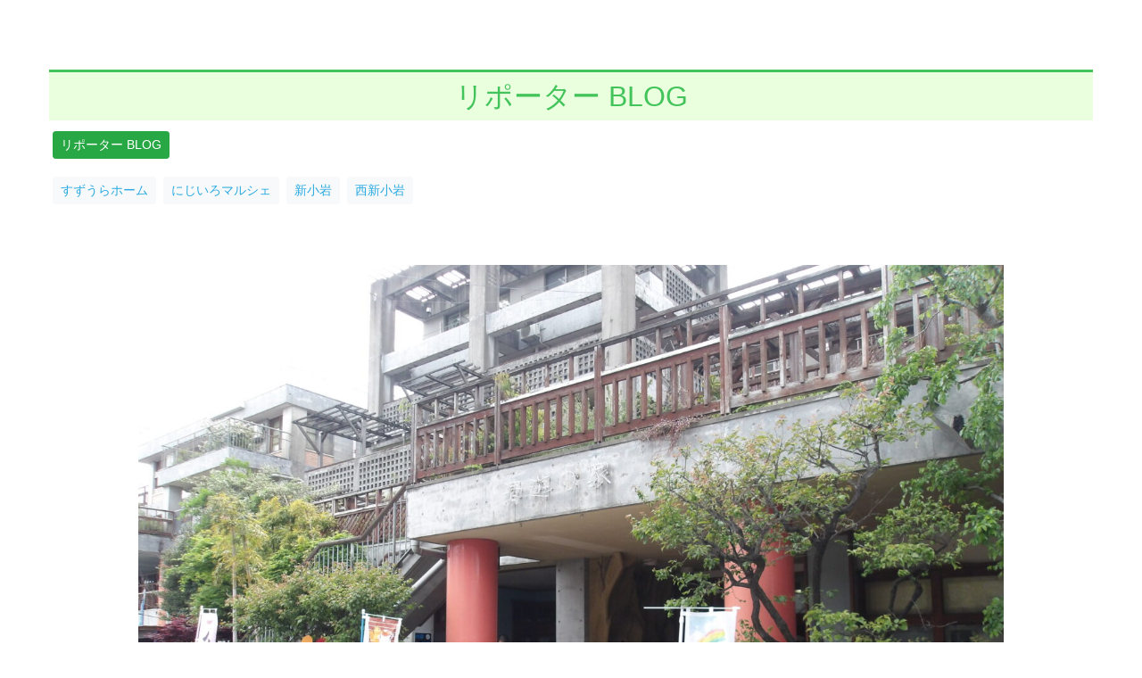

--- FILE ---
content_type: text/html; charset=UTF-8
request_url: https://kfm789.co.jp/reporterblog/kr20240501/
body_size: 16208
content:
<!DOCTYPE html>
<html lang="ja">
<head>
	<meta charset="UTF-8">
	<meta name="viewport" content="width=device-width, initial-scale=1, shrink-to-fit=no">
	<link rel="profile" href="http://gmpg.org/xfn/11">
	<title>にじいろマルシェ &#8211; かつしかFM 78.9MHz</title>
<meta name='robots' content='max-image-preview:large' />
<link rel='dns-prefetch' href='//static.addtoany.com' />
<link rel='dns-prefetch' href='//use.fontawesome.com' />
<link rel="alternate" type="application/rss+xml" title="かつしかFM 78.9MHz &raquo; フィード" href="https://kfm789.co.jp/feed/" />
<link rel="alternate" type="application/rss+xml" title="かつしかFM 78.9MHz &raquo; コメントフィード" href="https://kfm789.co.jp/comments/feed/" />
		<!-- This site uses the Google Analytics by ExactMetrics plugin v7.14.1 - Using Analytics tracking - https://www.exactmetrics.com/ -->
							<script src="//www.googletagmanager.com/gtag/js?id=UA-138643762-1"  data-cfasync="false" data-wpfc-render="false" async></script>
			<script data-cfasync="false" data-wpfc-render="false">
				var em_version = '7.14.1';
				var em_track_user = true;
				var em_no_track_reason = '';
				
								var disableStrs = [
															'ga-disable-UA-138643762-1',
									];

				/* Function to detect opted out users */
				function __gtagTrackerIsOptedOut() {
					for (var index = 0; index < disableStrs.length; index++) {
						if (document.cookie.indexOf(disableStrs[index] + '=true') > -1) {
							return true;
						}
					}

					return false;
				}

				/* Disable tracking if the opt-out cookie exists. */
				if (__gtagTrackerIsOptedOut()) {
					for (var index = 0; index < disableStrs.length; index++) {
						window[disableStrs[index]] = true;
					}
				}

				/* Opt-out function */
				function __gtagTrackerOptout() {
					for (var index = 0; index < disableStrs.length; index++) {
						document.cookie = disableStrs[index] + '=true; expires=Thu, 31 Dec 2099 23:59:59 UTC; path=/';
						window[disableStrs[index]] = true;
					}
				}

				if ('undefined' === typeof gaOptout) {
					function gaOptout() {
						__gtagTrackerOptout();
					}
				}
								window.dataLayer = window.dataLayer || [];

				window.ExactMetricsDualTracker = {
					helpers: {},
					trackers: {},
				};
				if (em_track_user) {
					function __gtagDataLayer() {
						dataLayer.push(arguments);
					}

					function __gtagTracker(type, name, parameters) {
						if (!parameters) {
							parameters = {};
						}

						if (parameters.send_to) {
							__gtagDataLayer.apply(null, arguments);
							return;
						}

						if (type === 'event') {
							
														parameters.send_to = exactmetrics_frontend.ua;
							__gtagDataLayer(type, name, parameters);
													} else {
							__gtagDataLayer.apply(null, arguments);
						}
					}

					__gtagTracker('js', new Date());
					__gtagTracker('set', {
						'developer_id.dNDMyYj': true,
											});
															__gtagTracker('config', 'UA-138643762-1', {"forceSSL":"true"} );
										window.gtag = __gtagTracker;										(function () {
						/* https://developers.google.com/analytics/devguides/collection/analyticsjs/ */
						/* ga and __gaTracker compatibility shim. */
						var noopfn = function () {
							return null;
						};
						var newtracker = function () {
							return new Tracker();
						};
						var Tracker = function () {
							return null;
						};
						var p = Tracker.prototype;
						p.get = noopfn;
						p.set = noopfn;
						p.send = function () {
							var args = Array.prototype.slice.call(arguments);
							args.unshift('send');
							__gaTracker.apply(null, args);
						};
						var __gaTracker = function () {
							var len = arguments.length;
							if (len === 0) {
								return;
							}
							var f = arguments[len - 1];
							if (typeof f !== 'object' || f === null || typeof f.hitCallback !== 'function') {
								if ('send' === arguments[0]) {
									var hitConverted, hitObject = false, action;
									if ('event' === arguments[1]) {
										if ('undefined' !== typeof arguments[3]) {
											hitObject = {
												'eventAction': arguments[3],
												'eventCategory': arguments[2],
												'eventLabel': arguments[4],
												'value': arguments[5] ? arguments[5] : 1,
											}
										}
									}
									if ('pageview' === arguments[1]) {
										if ('undefined' !== typeof arguments[2]) {
											hitObject = {
												'eventAction': 'page_view',
												'page_path': arguments[2],
											}
										}
									}
									if (typeof arguments[2] === 'object') {
										hitObject = arguments[2];
									}
									if (typeof arguments[5] === 'object') {
										Object.assign(hitObject, arguments[5]);
									}
									if ('undefined' !== typeof arguments[1].hitType) {
										hitObject = arguments[1];
										if ('pageview' === hitObject.hitType) {
											hitObject.eventAction = 'page_view';
										}
									}
									if (hitObject) {
										action = 'timing' === arguments[1].hitType ? 'timing_complete' : hitObject.eventAction;
										hitConverted = mapArgs(hitObject);
										__gtagTracker('event', action, hitConverted);
									}
								}
								return;
							}

							function mapArgs(args) {
								var arg, hit = {};
								var gaMap = {
									'eventCategory': 'event_category',
									'eventAction': 'event_action',
									'eventLabel': 'event_label',
									'eventValue': 'event_value',
									'nonInteraction': 'non_interaction',
									'timingCategory': 'event_category',
									'timingVar': 'name',
									'timingValue': 'value',
									'timingLabel': 'event_label',
									'page': 'page_path',
									'location': 'page_location',
									'title': 'page_title',
								};
								for (arg in args) {
																		if (!(!args.hasOwnProperty(arg) || !gaMap.hasOwnProperty(arg))) {
										hit[gaMap[arg]] = args[arg];
									} else {
										hit[arg] = args[arg];
									}
								}
								return hit;
							}

							try {
								f.hitCallback();
							} catch (ex) {
							}
						};
						__gaTracker.create = newtracker;
						__gaTracker.getByName = newtracker;
						__gaTracker.getAll = function () {
							return [];
						};
						__gaTracker.remove = noopfn;
						__gaTracker.loaded = true;
						window['__gaTracker'] = __gaTracker;
					})();
									} else {
										console.log("");
					(function () {
						function __gtagTracker() {
							return null;
						}

						window['__gtagTracker'] = __gtagTracker;
						window['gtag'] = __gtagTracker;
					})();
									}
			</script>
				<!-- / Google Analytics by ExactMetrics -->
		<script>
window._wpemojiSettings = {"baseUrl":"https:\/\/s.w.org\/images\/core\/emoji\/14.0.0\/72x72\/","ext":".png","svgUrl":"https:\/\/s.w.org\/images\/core\/emoji\/14.0.0\/svg\/","svgExt":".svg","source":{"concatemoji":"https:\/\/kfm789.co.jp\/cms\/wp-includes\/js\/wp-emoji-release.min.js?ver=6.2.8"}};
/*! This file is auto-generated */
!function(e,a,t){var n,r,o,i=a.createElement("canvas"),p=i.getContext&&i.getContext("2d");function s(e,t){p.clearRect(0,0,i.width,i.height),p.fillText(e,0,0);e=i.toDataURL();return p.clearRect(0,0,i.width,i.height),p.fillText(t,0,0),e===i.toDataURL()}function c(e){var t=a.createElement("script");t.src=e,t.defer=t.type="text/javascript",a.getElementsByTagName("head")[0].appendChild(t)}for(o=Array("flag","emoji"),t.supports={everything:!0,everythingExceptFlag:!0},r=0;r<o.length;r++)t.supports[o[r]]=function(e){if(p&&p.fillText)switch(p.textBaseline="top",p.font="600 32px Arial",e){case"flag":return s("\ud83c\udff3\ufe0f\u200d\u26a7\ufe0f","\ud83c\udff3\ufe0f\u200b\u26a7\ufe0f")?!1:!s("\ud83c\uddfa\ud83c\uddf3","\ud83c\uddfa\u200b\ud83c\uddf3")&&!s("\ud83c\udff4\udb40\udc67\udb40\udc62\udb40\udc65\udb40\udc6e\udb40\udc67\udb40\udc7f","\ud83c\udff4\u200b\udb40\udc67\u200b\udb40\udc62\u200b\udb40\udc65\u200b\udb40\udc6e\u200b\udb40\udc67\u200b\udb40\udc7f");case"emoji":return!s("\ud83e\udef1\ud83c\udffb\u200d\ud83e\udef2\ud83c\udfff","\ud83e\udef1\ud83c\udffb\u200b\ud83e\udef2\ud83c\udfff")}return!1}(o[r]),t.supports.everything=t.supports.everything&&t.supports[o[r]],"flag"!==o[r]&&(t.supports.everythingExceptFlag=t.supports.everythingExceptFlag&&t.supports[o[r]]);t.supports.everythingExceptFlag=t.supports.everythingExceptFlag&&!t.supports.flag,t.DOMReady=!1,t.readyCallback=function(){t.DOMReady=!0},t.supports.everything||(n=function(){t.readyCallback()},a.addEventListener?(a.addEventListener("DOMContentLoaded",n,!1),e.addEventListener("load",n,!1)):(e.attachEvent("onload",n),a.attachEvent("onreadystatechange",function(){"complete"===a.readyState&&t.readyCallback()})),(e=t.source||{}).concatemoji?c(e.concatemoji):e.wpemoji&&e.twemoji&&(c(e.twemoji),c(e.wpemoji)))}(window,document,window._wpemojiSettings);
</script>
<style>
img.wp-smiley,
img.emoji {
	display: inline !important;
	border: none !important;
	box-shadow: none !important;
	height: 1em !important;
	width: 1em !important;
	margin: 0 0.07em !important;
	vertical-align: -0.1em !important;
	background: none !important;
	padding: 0 !important;
}
</style>
	<link rel='stylesheet' id='wp-block-library-css' href='https://kfm789.co.jp/cms/wp-includes/css/dist/block-library/style.min.css?ver=6.2.8' media='all' />
<style id='wp-block-library-inline-css'>
.has-text-align-justify{text-align:justify;}
</style>
<link rel='stylesheet' id='mediaelement-css' href='https://kfm789.co.jp/cms/wp-includes/js/mediaelement/mediaelementplayer-legacy.min.css?ver=4.2.17' media='all' />
<link rel='stylesheet' id='wp-mediaelement-css' href='https://kfm789.co.jp/cms/wp-includes/js/mediaelement/wp-mediaelement.min.css?ver=6.2.8' media='all' />
<link rel='stylesheet' id='font-awesome-svg-styles-css' href='https://kfm789.co.jp/cms/wp-content/uploads/font-awesome/v6.7.2/css/svg-with-js.css' media='all' />
<link rel='stylesheet' id='classic-theme-styles-css' href='https://kfm789.co.jp/cms/wp-includes/css/classic-themes.min.css?ver=6.2.8' media='all' />
<style id='global-styles-inline-css'>
body{--wp--preset--color--black: #000000;--wp--preset--color--cyan-bluish-gray: #abb8c3;--wp--preset--color--white: #fff;--wp--preset--color--pale-pink: #f78da7;--wp--preset--color--vivid-red: #cf2e2e;--wp--preset--color--luminous-vivid-orange: #ff6900;--wp--preset--color--luminous-vivid-amber: #fcb900;--wp--preset--color--light-green-cyan: #7bdcb5;--wp--preset--color--vivid-green-cyan: #00d084;--wp--preset--color--pale-cyan-blue: #8ed1fc;--wp--preset--color--vivid-cyan-blue: #0693e3;--wp--preset--color--vivid-purple: #9b51e0;--wp--preset--color--blue: #0d6efd;--wp--preset--color--indigo: #6610f2;--wp--preset--color--purple: #5533ff;--wp--preset--color--pink: #d63384;--wp--preset--color--red: #dc3545;--wp--preset--color--orange: #fd7e14;--wp--preset--color--yellow: #ffc107;--wp--preset--color--green: #198754;--wp--preset--color--teal: #20c997;--wp--preset--color--cyan: #0dcaf0;--wp--preset--color--gray: #6c757d;--wp--preset--color--gray-dark: #343a40;--wp--preset--gradient--vivid-cyan-blue-to-vivid-purple: linear-gradient(135deg,rgba(6,147,227,1) 0%,rgb(155,81,224) 100%);--wp--preset--gradient--light-green-cyan-to-vivid-green-cyan: linear-gradient(135deg,rgb(122,220,180) 0%,rgb(0,208,130) 100%);--wp--preset--gradient--luminous-vivid-amber-to-luminous-vivid-orange: linear-gradient(135deg,rgba(252,185,0,1) 0%,rgba(255,105,0,1) 100%);--wp--preset--gradient--luminous-vivid-orange-to-vivid-red: linear-gradient(135deg,rgba(255,105,0,1) 0%,rgb(207,46,46) 100%);--wp--preset--gradient--very-light-gray-to-cyan-bluish-gray: linear-gradient(135deg,rgb(238,238,238) 0%,rgb(169,184,195) 100%);--wp--preset--gradient--cool-to-warm-spectrum: linear-gradient(135deg,rgb(74,234,220) 0%,rgb(151,120,209) 20%,rgb(207,42,186) 40%,rgb(238,44,130) 60%,rgb(251,105,98) 80%,rgb(254,248,76) 100%);--wp--preset--gradient--blush-light-purple: linear-gradient(135deg,rgb(255,206,236) 0%,rgb(152,150,240) 100%);--wp--preset--gradient--blush-bordeaux: linear-gradient(135deg,rgb(254,205,165) 0%,rgb(254,45,45) 50%,rgb(107,0,62) 100%);--wp--preset--gradient--luminous-dusk: linear-gradient(135deg,rgb(255,203,112) 0%,rgb(199,81,192) 50%,rgb(65,88,208) 100%);--wp--preset--gradient--pale-ocean: linear-gradient(135deg,rgb(255,245,203) 0%,rgb(182,227,212) 50%,rgb(51,167,181) 100%);--wp--preset--gradient--electric-grass: linear-gradient(135deg,rgb(202,248,128) 0%,rgb(113,206,126) 100%);--wp--preset--gradient--midnight: linear-gradient(135deg,rgb(2,3,129) 0%,rgb(40,116,252) 100%);--wp--preset--duotone--dark-grayscale: url('#wp-duotone-dark-grayscale');--wp--preset--duotone--grayscale: url('#wp-duotone-grayscale');--wp--preset--duotone--purple-yellow: url('#wp-duotone-purple-yellow');--wp--preset--duotone--blue-red: url('#wp-duotone-blue-red');--wp--preset--duotone--midnight: url('#wp-duotone-midnight');--wp--preset--duotone--magenta-yellow: url('#wp-duotone-magenta-yellow');--wp--preset--duotone--purple-green: url('#wp-duotone-purple-green');--wp--preset--duotone--blue-orange: url('#wp-duotone-blue-orange');--wp--preset--font-size--small: 13px;--wp--preset--font-size--medium: 20px;--wp--preset--font-size--large: 36px;--wp--preset--font-size--x-large: 42px;--wp--preset--spacing--20: 0.44rem;--wp--preset--spacing--30: 0.67rem;--wp--preset--spacing--40: 1rem;--wp--preset--spacing--50: 1.5rem;--wp--preset--spacing--60: 2.25rem;--wp--preset--spacing--70: 3.38rem;--wp--preset--spacing--80: 5.06rem;--wp--preset--shadow--natural: 6px 6px 9px rgba(0, 0, 0, 0.2);--wp--preset--shadow--deep: 12px 12px 50px rgba(0, 0, 0, 0.4);--wp--preset--shadow--sharp: 6px 6px 0px rgba(0, 0, 0, 0.2);--wp--preset--shadow--outlined: 6px 6px 0px -3px rgba(255, 255, 255, 1), 6px 6px rgba(0, 0, 0, 1);--wp--preset--shadow--crisp: 6px 6px 0px rgba(0, 0, 0, 1);}:where(.is-layout-flex){gap: 0.5em;}body .is-layout-flow > .alignleft{float: left;margin-inline-start: 0;margin-inline-end: 2em;}body .is-layout-flow > .alignright{float: right;margin-inline-start: 2em;margin-inline-end: 0;}body .is-layout-flow > .aligncenter{margin-left: auto !important;margin-right: auto !important;}body .is-layout-constrained > .alignleft{float: left;margin-inline-start: 0;margin-inline-end: 2em;}body .is-layout-constrained > .alignright{float: right;margin-inline-start: 2em;margin-inline-end: 0;}body .is-layout-constrained > .aligncenter{margin-left: auto !important;margin-right: auto !important;}body .is-layout-constrained > :where(:not(.alignleft):not(.alignright):not(.alignfull)){max-width: var(--wp--style--global--content-size);margin-left: auto !important;margin-right: auto !important;}body .is-layout-constrained > .alignwide{max-width: var(--wp--style--global--wide-size);}body .is-layout-flex{display: flex;}body .is-layout-flex{flex-wrap: wrap;align-items: center;}body .is-layout-flex > *{margin: 0;}:where(.wp-block-columns.is-layout-flex){gap: 2em;}.has-black-color{color: var(--wp--preset--color--black) !important;}.has-cyan-bluish-gray-color{color: var(--wp--preset--color--cyan-bluish-gray) !important;}.has-white-color{color: var(--wp--preset--color--white) !important;}.has-pale-pink-color{color: var(--wp--preset--color--pale-pink) !important;}.has-vivid-red-color{color: var(--wp--preset--color--vivid-red) !important;}.has-luminous-vivid-orange-color{color: var(--wp--preset--color--luminous-vivid-orange) !important;}.has-luminous-vivid-amber-color{color: var(--wp--preset--color--luminous-vivid-amber) !important;}.has-light-green-cyan-color{color: var(--wp--preset--color--light-green-cyan) !important;}.has-vivid-green-cyan-color{color: var(--wp--preset--color--vivid-green-cyan) !important;}.has-pale-cyan-blue-color{color: var(--wp--preset--color--pale-cyan-blue) !important;}.has-vivid-cyan-blue-color{color: var(--wp--preset--color--vivid-cyan-blue) !important;}.has-vivid-purple-color{color: var(--wp--preset--color--vivid-purple) !important;}.has-black-background-color{background-color: var(--wp--preset--color--black) !important;}.has-cyan-bluish-gray-background-color{background-color: var(--wp--preset--color--cyan-bluish-gray) !important;}.has-white-background-color{background-color: var(--wp--preset--color--white) !important;}.has-pale-pink-background-color{background-color: var(--wp--preset--color--pale-pink) !important;}.has-vivid-red-background-color{background-color: var(--wp--preset--color--vivid-red) !important;}.has-luminous-vivid-orange-background-color{background-color: var(--wp--preset--color--luminous-vivid-orange) !important;}.has-luminous-vivid-amber-background-color{background-color: var(--wp--preset--color--luminous-vivid-amber) !important;}.has-light-green-cyan-background-color{background-color: var(--wp--preset--color--light-green-cyan) !important;}.has-vivid-green-cyan-background-color{background-color: var(--wp--preset--color--vivid-green-cyan) !important;}.has-pale-cyan-blue-background-color{background-color: var(--wp--preset--color--pale-cyan-blue) !important;}.has-vivid-cyan-blue-background-color{background-color: var(--wp--preset--color--vivid-cyan-blue) !important;}.has-vivid-purple-background-color{background-color: var(--wp--preset--color--vivid-purple) !important;}.has-black-border-color{border-color: var(--wp--preset--color--black) !important;}.has-cyan-bluish-gray-border-color{border-color: var(--wp--preset--color--cyan-bluish-gray) !important;}.has-white-border-color{border-color: var(--wp--preset--color--white) !important;}.has-pale-pink-border-color{border-color: var(--wp--preset--color--pale-pink) !important;}.has-vivid-red-border-color{border-color: var(--wp--preset--color--vivid-red) !important;}.has-luminous-vivid-orange-border-color{border-color: var(--wp--preset--color--luminous-vivid-orange) !important;}.has-luminous-vivid-amber-border-color{border-color: var(--wp--preset--color--luminous-vivid-amber) !important;}.has-light-green-cyan-border-color{border-color: var(--wp--preset--color--light-green-cyan) !important;}.has-vivid-green-cyan-border-color{border-color: var(--wp--preset--color--vivid-green-cyan) !important;}.has-pale-cyan-blue-border-color{border-color: var(--wp--preset--color--pale-cyan-blue) !important;}.has-vivid-cyan-blue-border-color{border-color: var(--wp--preset--color--vivid-cyan-blue) !important;}.has-vivid-purple-border-color{border-color: var(--wp--preset--color--vivid-purple) !important;}.has-vivid-cyan-blue-to-vivid-purple-gradient-background{background: var(--wp--preset--gradient--vivid-cyan-blue-to-vivid-purple) !important;}.has-light-green-cyan-to-vivid-green-cyan-gradient-background{background: var(--wp--preset--gradient--light-green-cyan-to-vivid-green-cyan) !important;}.has-luminous-vivid-amber-to-luminous-vivid-orange-gradient-background{background: var(--wp--preset--gradient--luminous-vivid-amber-to-luminous-vivid-orange) !important;}.has-luminous-vivid-orange-to-vivid-red-gradient-background{background: var(--wp--preset--gradient--luminous-vivid-orange-to-vivid-red) !important;}.has-very-light-gray-to-cyan-bluish-gray-gradient-background{background: var(--wp--preset--gradient--very-light-gray-to-cyan-bluish-gray) !important;}.has-cool-to-warm-spectrum-gradient-background{background: var(--wp--preset--gradient--cool-to-warm-spectrum) !important;}.has-blush-light-purple-gradient-background{background: var(--wp--preset--gradient--blush-light-purple) !important;}.has-blush-bordeaux-gradient-background{background: var(--wp--preset--gradient--blush-bordeaux) !important;}.has-luminous-dusk-gradient-background{background: var(--wp--preset--gradient--luminous-dusk) !important;}.has-pale-ocean-gradient-background{background: var(--wp--preset--gradient--pale-ocean) !important;}.has-electric-grass-gradient-background{background: var(--wp--preset--gradient--electric-grass) !important;}.has-midnight-gradient-background{background: var(--wp--preset--gradient--midnight) !important;}.has-small-font-size{font-size: var(--wp--preset--font-size--small) !important;}.has-medium-font-size{font-size: var(--wp--preset--font-size--medium) !important;}.has-large-font-size{font-size: var(--wp--preset--font-size--large) !important;}.has-x-large-font-size{font-size: var(--wp--preset--font-size--x-large) !important;}
.wp-block-navigation a:where(:not(.wp-element-button)){color: inherit;}
:where(.wp-block-columns.is-layout-flex){gap: 2em;}
.wp-block-pullquote{font-size: 1.5em;line-height: 1.6;}
</style>
<link rel='stylesheet' id='contact-form-7-css' href='https://kfm789.co.jp/cms/wp-content/plugins/contact-form-7/includes/css/styles.css?ver=5.7.5.1' media='all' />
<link rel='stylesheet' id='contact-form-7-confirm-css' href='https://kfm789.co.jp/cms/wp-content/plugins/contact-form-7-add-confirm/includes/css/styles.css?ver=5.1-20210324' media='all' />
<link rel='stylesheet' id='child-understrap-styles-css' href='https://kfm789.co.jp/cms/wp-content/themes/understrap-child/css/child-theme.min.css?ver=0.5.3' media='all' />
<link rel='stylesheet' id='font-awesome-official-css' href='https://use.fontawesome.com/releases/v6.7.2/css/all.css' media='all' integrity="sha384-nRgPTkuX86pH8yjPJUAFuASXQSSl2/bBUiNV47vSYpKFxHJhbcrGnmlYpYJMeD7a" crossorigin="anonymous" />
<link rel='stylesheet' id='tablepress-default-css' href='https://kfm789.co.jp/cms/wp-content/plugins/tablepress/css/build/default.css?ver=2.1' media='all' />
<link rel='stylesheet' id='addtoany-css' href='https://kfm789.co.jp/cms/wp-content/plugins/add-to-any/addtoany.min.css?ver=1.16' media='all' />
<link rel='stylesheet' id='font-awesome-official-v4shim-css' href='https://use.fontawesome.com/releases/v6.7.2/css/v4-shims.css' media='all' integrity="sha384-npPMK6zwqNmU3qyCCxEcWJkLBNYxEFM1nGgSoAWuCCXqVVz0cvwKEMfyTNkOxM2N" crossorigin="anonymous" />
<link rel='stylesheet' id='jetpack_css-css' href='https://kfm789.co.jp/cms/wp-content/plugins/jetpack/css/jetpack.css?ver=12.0.2' media='all' />
<!--n2css--><script src='https://kfm789.co.jp/cms/wp-content/plugins/google-analytics-dashboard-for-wp/assets/js/frontend-gtag.js?ver=7.14.1' id='exactmetrics-frontend-script-js'></script>
<script data-cfasync="false" data-wpfc-render="false" id='exactmetrics-frontend-script-js-extra'>var exactmetrics_frontend = {"js_events_tracking":"true","download_extensions":"zip,mp3,mpeg,pdf,docx,pptx,xlsx,rar","inbound_paths":"[{\"path\":\"\\\/go\\\/\",\"label\":\"affiliate\"},{\"path\":\"\\\/recommend\\\/\",\"label\":\"affiliate\"}]","home_url":"https:\/\/kfm789.co.jp","hash_tracking":"false","ua":"UA-138643762-1","v4_id":""};</script>
<script id='addtoany-core-js-before'>
window.a2a_config=window.a2a_config||{};a2a_config.callbacks=[];a2a_config.overlays=[];a2a_config.templates={};a2a_localize = {
	Share: "共有",
	Save: "ブックマーク",
	Subscribe: "購読",
	Email: "メール",
	Bookmark: "ブックマーク",
	ShowAll: "すべて表示する",
	ShowLess: "小さく表示する",
	FindServices: "サービスを探す",
	FindAnyServiceToAddTo: "追加するサービスを今すぐ探す",
	PoweredBy: "Powered by",
	ShareViaEmail: "メールでシェアする",
	SubscribeViaEmail: "メールで購読する",
	BookmarkInYourBrowser: "ブラウザにブックマーク",
	BookmarkInstructions: "このページをブックマークするには、 Ctrl+D または \u2318+D を押下。",
	AddToYourFavorites: "お気に入りに追加",
	SendFromWebOrProgram: "任意のメールアドレスまたはメールプログラムから送信",
	EmailProgram: "メールプログラム",
	More: "詳細&#8230;",
	ThanksForSharing: "共有ありがとうございます !",
	ThanksForFollowing: "フォローありがとうございます !"
};
</script>
<script defer src='https://static.addtoany.com/menu/page.js' id='addtoany-core-js'></script>
<script src='https://kfm789.co.jp/cms/wp-includes/js/jquery/jquery.min.js?ver=3.6.4' id='jquery-core-js'></script>
<script src='https://kfm789.co.jp/cms/wp-includes/js/jquery/jquery-migrate.min.js?ver=3.4.0' id='jquery-migrate-js'></script>
<script defer src='https://kfm789.co.jp/cms/wp-content/plugins/add-to-any/addtoany.min.js?ver=1.1' id='addtoany-jquery-js'></script>
<link rel="https://api.w.org/" href="https://kfm789.co.jp/wp-json/" /><link rel="alternate" type="application/json" href="https://kfm789.co.jp/wp-json/wp/v2/reporterblog/26841" /><link rel="EditURI" type="application/rsd+xml" title="RSD" href="https://kfm789.co.jp/cms/xmlrpc.php?rsd" />
<link rel="wlwmanifest" type="application/wlwmanifest+xml" href="https://kfm789.co.jp/cms/wp-includes/wlwmanifest.xml" />
<meta name="generator" content="WordPress 6.2.8" />
<link rel="canonical" href="https://kfm789.co.jp/reporterblog/kr20240501/" />
<link rel='shortlink' href='https://kfm789.co.jp/?p=26841' />
<link rel="alternate" type="application/json+oembed" href="https://kfm789.co.jp/wp-json/oembed/1.0/embed?url=https%3A%2F%2Fkfm789.co.jp%2Freporterblog%2Fkr20240501%2F" />
<link rel="alternate" type="text/xml+oembed" href="https://kfm789.co.jp/wp-json/oembed/1.0/embed?url=https%3A%2F%2Fkfm789.co.jp%2Freporterblog%2Fkr20240501%2F&#038;format=xml" />
	<style>img#wpstats{display:none}</style>
		<meta name="mobile-web-app-capable" content="yes">
<meta name="apple-mobile-web-app-capable" content="yes">
<meta name="apple-mobile-web-app-title" content="かつしかFM 78.9MHz - かつしかFMは東京都葛飾区から周波数78.9MHzで放送中のコミュニティFMラジオ局です。">
<style>.recentcomments a{display:inline !important;padding:0 !important;margin:0 !important;}</style>
<!-- Jetpack Open Graph Tags -->
<meta property="og:type" content="article" />
<meta property="og:title" content="にじいろマルシェ" />
<meta property="og:url" content="https://kfm789.co.jp/reporterblog/kr20240501/" />
<meta property="og:description" content="【葛飾リポート】　 葛飾リポートでは、区内の様々な活動を取り上げています。 今回は、4月27日（土）に西新小岩&hellip;" />
<meta property="article:published_time" content="2024-04-29T11:57:54+00:00" />
<meta property="article:modified_time" content="2024-05-01T02:52:14+00:00" />
<meta property="og:site_name" content="かつしかFM 78.9MHz" />
<meta property="og:image" content="https://kfm789.co.jp/cms/wp-content/uploads/2024/04/100_0996-scaled.jpg" />
<meta property="og:image:width" content="2560" />
<meta property="og:image:height" content="1920" />
<meta property="og:image:alt" content="" />
<meta property="og:locale" content="ja_JP" />
<meta name="twitter:text:title" content="にじいろマルシェ" />
<meta name="twitter:image" content="https://kfm789.co.jp/cms/wp-content/uploads/2024/04/100_0996-scaled.jpg?w=640" />
<meta name="twitter:card" content="summary_large_image" />

<!-- End Jetpack Open Graph Tags -->
<link rel="icon" href="https://kfm789.co.jp/cms/wp-content/uploads/2019/02/face.png" sizes="32x32" />
<link rel="icon" href="https://kfm789.co.jp/cms/wp-content/uploads/2019/02/face.png" sizes="192x192" />
<link rel="apple-touch-icon" href="https://kfm789.co.jp/cms/wp-content/uploads/2019/02/face.png" />
<meta name="msapplication-TileImage" content="https://kfm789.co.jp/cms/wp-content/uploads/2019/02/face.png" />
<style>
#menu-item-2390 > a > img ,
#menu-item-31 > a > img ,
#menu-item-1704 > a > img ,
#menu-item-34 > a > img ,
#menu-item-35 > a > img ,
#menu-item-737 > a > img  {
	margin-left: 40px;
}
#menu-item-2390 > a > img:hover ,
#menu-item-31 > a > img:hover ,
#menu-item-1704 > a > img:hover ,
#menu-item-34 > a > img:hover ,
#menu-item-35 > a > img:hover ,
#menu-item-737 > a > img:hover {
	border-bottom: 1px solid #fff;
}
@media screen and (max-width:1200px) {
	#menu-item-2390 > a > img ,
	#menu-item-31 > a > img ,
	#menu-item-1704 > a > img ,
	#menu-item-34 > a > img ,
	#menu-item-35 > a > img ,
	#menu-item-737 > a > img  {
		margin-left: 20px;
		max-width: 70%;
		height: auto;
	}
	#menu-item-2390 > a ,
	#menu-item-31 > a ,
	#menu-item-1704 > a ,
	#menu-item-34 > a ,
	#menu-item-35 > a ,
	#menu-item-737 > a {
		padding: 0.2rem 1rem;
	}
	#main-menu {
    	line-height: 1.2;
		font-size: 0.9rem;}
}

h2.H2topPageTitle {
  text-align: center;
  color: #43c45b;
  padding: 0.5rem;
  background: #e9ffde;
  border-top: solid 3px #43c45b;}
h3.H3topPageTitle {
  text-align: left;
  color: #333;
  padding: 0.1rem;
  border-bottom: solid 3px #333;}
h4.H4topPageTitle {
  text-align: left;
  color: #333;
  padding: 0.1rem;
  border-bottom: solid 3px #333;}
</style>
<link rel="stylesheet" href="https://use.fontawesome.com/releases/v5.8.1/css/all.css" integrity="sha384-50oBUHEmvpQ+1lW4y57PTFmhCaXp0ML5d60M1M7uH2+nqUivzIebhndOJK28anvf" crossorigin="anonymous">


<script src="https://kfm789.co.jp/cms/wp-content/themes/understrap-child/js/swiper.min.js"></script>
<link rel="stylesheet" href="https://kfm789.co.jp/cms/wp-content/themes/understrap-child/css/swiper.min.css">
<link rel="stylesheet" href="https://kfm789.co.jp/cms/wp-content/themes/understrap-child/css/swiper.local.css">
<link rel="stylesheet" href="https://kfm789.co.jp/cms/wp-content/themes/understrap-child/css/main.css">
</head>

<body class="reporterblog-template-default single single-reporterblog postid-26841 wp-custom-logo wp-embed-responsive understrap-no-sidebar">

<div class="site" id="page">

	<!-- ******************* The Navbar Area ******************* -->
	<div id="wrapper-navbar" itemscope itemtype="http://schema.org/WebSite">

		<a class="skip-link sr-only sr-only-focusable" href="#content">コンテンツへスキップ</a>

		<nav class="navbar navbar-expand-md navbar-dark" style="padding: 0;background-color: transparent;position: relative;z-index: 20;">

					<div class="container globalmenustyle">
		
					<!-- Your site title as branding in the menu -->
					<a href="https://kfm789.co.jp/" class="custom-logo-link" rel="home" itemprop="url"><img width="190" height="72" src="https://kfm789.co.jp/cms/wp-content/uploads/2019/03/cropped-p1001-1.png" class="img-fluid" alt="かつしかFM 78.9MHz" itemprop="logo" /></a><!-- end custom logo -->

				<button class="navbar-toggler float-right" type="button" data-toggle="collapse" data-target="#navbarNavDropdown" aria-controls="navbarNavDropdown" aria-expanded="false" aria-label="ナビゲーション切り替え">
					<span class="navbar-toggler-icon"></span>
				</button>

				<!-- The WordPress Menu goes here -->
				<div id="navbarNavDropdown" class="collapse navbar-collapse"><ul id="main-menu" class="navbar-nav ml-auto"><li itemscope="itemscope" itemtype="https://www.schema.org/SiteNavigationElement" id="menu-item-2390" class="menu-item menu-item-type-post_type menu-item-object-page menu-item-2390 nav-item"><a href="https://kfm789.co.jp/contact/" class="nav-link"><img alt="リクエスト＞" src="https://kfm789.co.jp/cms/wp-content/uploads/2019/05/p1010.png"></a></li>
<li itemscope="itemscope" itemtype="https://www.schema.org/SiteNavigationElement" id="menu-item-34" class="menu-item menu-item-type-post_type menu-item-object-page menu-item-34 nav-item"><a href="https://kfm789.co.jp/present/" class="nav-link"><img alt="プレゼント＞" src="https://kfm789.co.jp/cms/wp-content/uploads/2019/03/p1006.png"></a></li>
<li itemscope="itemscope" itemtype="https://www.schema.org/SiteNavigationElement" id="menu-item-1704" class="menu-item menu-item-type-custom menu-item-object-custom menu-item-has-children dropdown menu-item-1704 nav-item"><a href="#" data-toggle="dropdown" data-bs-toggle="dropdown" aria-haspopup="true" aria-expanded="false" class="dropdown-toggle nav-link" id="menu-item-dropdown-1704"><img alt="今すぐ聴く＞" src="https://kfm789.co.jp/cms/wp-content/uploads/2019/03/p1007.png"></a>
<ul class="dropdown-menu" aria-labelledby="menu-item-dropdown-1704" >
	<li itemscope="itemscope" itemtype="https://www.schema.org/SiteNavigationElement" id="menu-item-1768" class="menu-item menu-item-type-custom menu-item-object-custom menu-item-1768 nav-item"><a title="今すぐ聴く" href="https://www.jcbasimul.com/radio/749/" class="dropdown-item">今すぐ聴く</a></li>
	<li itemscope="itemscope" itemtype="https://www.schema.org/SiteNavigationElement" id="menu-item-1767" class="menu-item menu-item-type-post_type menu-item-object-page menu-item-1767 nav-item"><a title="かつしかFMの聴き方" href="https://kfm789.co.jp/kikikata/" class="dropdown-item">かつしかFMの聴き方</a></li>
</ul>
</li>
<li itemscope="itemscope" itemtype="https://www.schema.org/SiteNavigationElement" id="menu-item-737" class="menu-item menu-item-type-custom menu-item-object-custom menu-item-737 nav-item"><a href="http://kfm789.co.jp/cms/programchart/" class="nav-link"><img alt="曜日別番組表＞" src="https://kfm789.co.jp/cms/wp-content/uploads/2019/03/p1008.png"></a></li>
<li itemscope="itemscope" itemtype="https://www.schema.org/SiteNavigationElement" id="menu-item-31" class="menu-item menu-item-type-post_type menu-item-object-page menu-item-has-children dropdown menu-item-31 nav-item"><a href="#" data-toggle="dropdown" data-bs-toggle="dropdown" aria-haspopup="true" aria-expanded="false" class="dropdown-toggle nav-link" id="menu-item-dropdown-31"><img alt="会社概要＞" src="https://kfm789.co.jp/cms/wp-content/uploads/2019/03/p1009.png"></a>
<ul class="dropdown-menu" aria-labelledby="menu-item-dropdown-31" >
	<li itemscope="itemscope" itemtype="https://www.schema.org/SiteNavigationElement" id="menu-item-1261" class="menu-item menu-item-type-post_type menu-item-object-page menu-item-1261 nav-item"><a title="会社概要" href="https://kfm789.co.jp/company/company/" class="dropdown-item">会社概要</a></li>
	<li itemscope="itemscope" itemtype="https://www.schema.org/SiteNavigationElement" id="menu-item-96" class="menu-item menu-item-type-post_type menu-item-object-page menu-item-96 nav-item"><a title="インフォメーション" href="https://kfm789.co.jp/company/information/" class="dropdown-item">インフォメーション</a></li>
	<li itemscope="itemscope" itemtype="https://www.schema.org/SiteNavigationElement" id="menu-item-99" class="menu-item menu-item-type-post_type menu-item-object-page menu-item-99 nav-item"><a title="おすすめサイト" href="https://kfm789.co.jp/company/link/" class="dropdown-item">おすすめサイト</a></li>
	<li itemscope="itemscope" itemtype="https://www.schema.org/SiteNavigationElement" id="menu-item-93" class="menu-item menu-item-type-post_type menu-item-object-page menu-item-93 nav-item"><a title="広告料金" href="https://kfm789.co.jp/company/advertising/" class="dropdown-item">広告料金</a></li>
	<li itemscope="itemscope" itemtype="https://www.schema.org/SiteNavigationElement" id="menu-item-90" class="menu-item menu-item-type-post_type menu-item-object-page menu-item-90 nav-item"><a title="番組審議会" href="https://kfm789.co.jp/company/deliberation/" class="dropdown-item">番組審議会</a></li>
	<li itemscope="itemscope" itemtype="https://www.schema.org/SiteNavigationElement" id="menu-item-102" class="menu-item menu-item-type-post_type menu-item-object-page menu-item-102 nav-item"><a title="求人情報" href="https://kfm789.co.jp/company/job/" class="dropdown-item">求人情報</a></li>
	<li itemscope="itemscope" itemtype="https://www.schema.org/SiteNavigationElement" id="menu-item-87" class="menu-item menu-item-type-post_type menu-item-object-page menu-item-87 nav-item"><a title="かつしかFM　プライバシーポリシー" href="https://kfm789.co.jp/company/policy/" class="dropdown-item">かつしかFM　プライバシーポリシー</a></li>
	<li itemscope="itemscope" itemtype="https://www.schema.org/SiteNavigationElement" id="menu-item-1247" class="menu-item menu-item-type-post_type menu-item-object-page menu-item-1247 nav-item"><a title="シェイクアウト" href="https://kfm789.co.jp/shakeout/" class="dropdown-item">シェイクアウト</a></li>
	<li itemscope="itemscope" itemtype="https://www.schema.org/SiteNavigationElement" id="menu-item-1250" class="menu-item menu-item-type-post_type menu-item-object-page menu-item-1250 nav-item"><a title="緊急自動割込放送" href="https://kfm789.co.jp/emergency/" class="dropdown-item">緊急自動割込放送</a></li>
	<li itemscope="itemscope" itemtype="https://www.schema.org/SiteNavigationElement" id="menu-item-1004" class="menu-item menu-item-type-post_type menu-item-object-page menu-item-1004 nav-item"><a title="パーソナリティ[あ～さ行]" href="https://kfm789.co.jp/parsonality1/" class="dropdown-item">パーソナリティ[あ～さ行]</a></li>
	<li itemscope="itemscope" itemtype="https://www.schema.org/SiteNavigationElement" id="menu-item-2005" class="menu-item menu-item-type-post_type menu-item-object-page menu-item-2005 nav-item"><a title="パーソナリティ[た〜な行]" href="https://kfm789.co.jp/parsonality2/" class="dropdown-item">パーソナリティ[た〜な行]</a></li>
	<li itemscope="itemscope" itemtype="https://www.schema.org/SiteNavigationElement" id="menu-item-1008" class="menu-item menu-item-type-post_type menu-item-object-page menu-item-1008 nav-item"><a title="パーソナリティ[は行～]" href="https://kfm789.co.jp/parsonality3/" class="dropdown-item">パーソナリティ[は行～]</a></li>
</ul>
</li>
</ul></div>						</div><!-- .container -->
			
		</nav><!-- .site-navigation -->

	</div><!-- #wrapper-navbar end -->
<!-- フロントページであればスライドショーを表示 
transparent-->
<style>
#wrapper-navbar {
	height: 80px;
	position: fixed;
	top: 0;
	transition: .3s cubic-bezier(.4, 0, .2, 1);
	width: 100%;
	z-index: 199999;}
.head-animation {
	transform: translateY(-100%);}
.globalmenustyle{
	background-color: rgba(0, 0, 0, 0.5);
	padding-right: 0;
	padding-left: 0;}
.navbar-toggler {
	background-color: rgba(0, 0, 0, 0.5);}
@media (max-width: 576px){
	#wrapper-navbar > nav > div > a > img {
		display: none;}
	#navbarNavDropdown{
		background-color: rgba(0, 0, 0, 0.5);}
	.globalmenustyle{
		background-color: transparent;}
}
</style>

<style>@media (max-width: 576px){#page-wrapper, .siteContent, #single-wrapper {margin-top: -40px !important;}}</style>
<script>
// 曜日別番組表のリンク上書き
var date = new Date (); // Dateオブジェクト作成
var dayOfTime = date.getHours(); // 時刻取得
var anchorLink = ''+'/programguide/#'+dayOfTime; // URL用に設定
//console.log(anchorLink);
document.querySelector('#menu-item-737 > a').href = anchorLink; // HTMLを上書き
</script>




<div class="wrapper" id="single-wrapper">

	<div class="container" id="content" tabindex="-1">

		<div class="row mt-5">
			<div class="col-12">
				<h2 class="H2topPageTitle">リポーター BLOG</h2>
			</div>
		</div>

		<ul><li><a href="https://kfm789.co.jp/category/reporterblog/" class="btn btn-success text-white mt-1 mx-1 btn-sm" title="リポーター BLOGの記事一覧">リポーター BLOG</a></li></ul><ul><li class="btn btn-light text-blue mx-1 my-1 btn-sm"><a href="https://kfm789.co.jp/tag/%e3%81%99%e3%81%9a%e3%81%86%e3%82%89%e3%83%9b%e3%83%bc%e3%83%a0/" rel="tag">すずうらホーム</a></li><li class="btn btn-light text-blue mx-1 my-1 btn-sm"><a href="https://kfm789.co.jp/tag/%e3%81%ab%e3%81%98%e3%81%84%e3%82%8d%e3%83%9e%e3%83%ab%e3%82%b7%e3%82%a7/" rel="tag">にじいろマルシェ</a></li><li class="btn btn-light text-blue mx-1 my-1 btn-sm"><a href="https://kfm789.co.jp/tag/%e6%96%b0%e5%b0%8f%e5%b2%a9/" rel="tag">新小岩</a></li><li class="btn btn-light text-blue mx-1 my-1 btn-sm"><a href="https://kfm789.co.jp/tag/%e8%a5%bf%e6%96%b0%e5%b0%8f%e5%b2%a9/" rel="tag">西新小岩</a></li></ul>
<div class="row mb-5">

</div>



			<main class="site-main" id="main">

				
					
<article class="post-26841 reporterblog type-reporterblog status-publish has-post-thumbnail hentry category-reporterblog tag-3028 tag-3029 tag-63 tag-1970" id="post-26841">
	<div class="row">
		<div class="col-md-10 offset-md-1 text-center">
			<header class="entry-header">

						<!--afc アイキャッチ画像--><img width="2560" height="1920" src="https://kfm789.co.jp/cms/wp-content/uploads/2024/04/100_0996-scaled.jpg" class="attachment-full size-full wp-post-image" alt="" decoding="async" srcset="https://kfm789.co.jp/cms/wp-content/uploads/2024/04/100_0996-scaled.jpg 2560w, https://kfm789.co.jp/cms/wp-content/uploads/2024/04/100_0996-300x225.jpg 300w, https://kfm789.co.jp/cms/wp-content/uploads/2024/04/100_0996-1365x1024.jpg 1365w, https://kfm789.co.jp/cms/wp-content/uploads/2024/04/100_0996-768x576.jpg 768w, https://kfm789.co.jp/cms/wp-content/uploads/2024/04/100_0996-1536x1152.jpg 1536w, https://kfm789.co.jp/cms/wp-content/uploads/2024/04/100_0996-2048x1536.jpg 2048w" sizes="(max-width: 2560px) 100vw, 2560px" />			
				<div class="col-md-12 text-center">
					<h1 class="entry-title mt-2">にじいろマルシェ <small style="font-size:50%;">2024.04.29</small></h1>
				</div>
			</header><!-- .entry-header -->
		</div>
	</div>

		<div  class="row">
			<div class="col-md-10 offset-md-1">
			<p><strong>【葛飾リポート】　</strong></p>
<p>葛飾リポートでは、区内の様々な活動を取り上げています。<br />
今回は、4月27日（土）に西新小岩3丁目にあります、すずうらホーム＆西新小岩在宅サービスセンター（新小岩駅から徒歩約20分）<br />
で行われました「にじいろマルシェ」に波白りかがお邪魔しました。</p>
<p><img decoding="async" loading="lazy" class="size-large wp-image-26846" src="https://kfm789.co.jp/cms/wp-content/uploads/2024/04/100_0985-1365x1024.jpg" alt="" width="640" height="480" srcset="https://kfm789.co.jp/cms/wp-content/uploads/2024/04/100_0985-1365x1024.jpg 1365w, https://kfm789.co.jp/cms/wp-content/uploads/2024/04/100_0985-300x225.jpg 300w, https://kfm789.co.jp/cms/wp-content/uploads/2024/04/100_0985-768x576.jpg 768w, https://kfm789.co.jp/cms/wp-content/uploads/2024/04/100_0985-1536x1152.jpg 1536w, https://kfm789.co.jp/cms/wp-content/uploads/2024/04/100_0985-2048x1536.jpg 2048w" sizes="(max-width: 640px) 100vw, 640px" /></p>
<p>当日の葛飾区は雨が心配されていましたが、くもり空となり、最高気温も23度と大変過ごしやすい気温となりました。</p>
<p><img decoding="async" loading="lazy" class="size-large wp-image-26857" src="https://kfm789.co.jp/cms/wp-content/uploads/2024/04/100_09822-1366x1024.jpg" alt="" width="640" height="480" srcset="https://kfm789.co.jp/cms/wp-content/uploads/2024/04/100_09822-1366x1024.jpg 1366w, https://kfm789.co.jp/cms/wp-content/uploads/2024/04/100_09822-300x225.jpg 300w, https://kfm789.co.jp/cms/wp-content/uploads/2024/04/100_09822-768x576.jpg 768w, https://kfm789.co.jp/cms/wp-content/uploads/2024/04/100_09822-1536x1152.jpg 1536w, https://kfm789.co.jp/cms/wp-content/uploads/2024/04/100_09822-2048x1536.jpg 2048w" sizes="(max-width: 640px) 100vw, 640px" /></p>
<p>にじいろマルシェは毎月第4土曜日に開催されている、ハンドメイドや美味しいものが詰まったマルシェです。<br />
12：00から開催され、つぼ焼きいもやコーヒー、からあげ、焼き鳥、マッサージ、ハンドメイドなどのお店が出店し、近所の皆さんでにぎわっておりました。</p>
<p><img decoding="async" loading="lazy" class="size-large wp-image-26847" src="https://kfm789.co.jp/cms/wp-content/uploads/2024/04/100_0987-1365x1024.jpg" alt="" width="640" height="480" srcset="https://kfm789.co.jp/cms/wp-content/uploads/2024/04/100_0987-1365x1024.jpg 1365w, https://kfm789.co.jp/cms/wp-content/uploads/2024/04/100_0987-300x225.jpg 300w, https://kfm789.co.jp/cms/wp-content/uploads/2024/04/100_0987-768x576.jpg 768w, https://kfm789.co.jp/cms/wp-content/uploads/2024/04/100_0987-1536x1152.jpg 1536w, https://kfm789.co.jp/cms/wp-content/uploads/2024/04/100_0987-2048x1536.jpg 2048w" sizes="(max-width: 640px) 100vw, 640px" /></p>
<p><img decoding="async" loading="lazy" class="size-large wp-image-26848" src="https://kfm789.co.jp/cms/wp-content/uploads/2024/04/100_0988-1365x1024.jpg" alt="" width="640" height="480" srcset="https://kfm789.co.jp/cms/wp-content/uploads/2024/04/100_0988-1365x1024.jpg 1365w, https://kfm789.co.jp/cms/wp-content/uploads/2024/04/100_0988-300x225.jpg 300w, https://kfm789.co.jp/cms/wp-content/uploads/2024/04/100_0988-768x576.jpg 768w, https://kfm789.co.jp/cms/wp-content/uploads/2024/04/100_0988-1536x1152.jpg 1536w, https://kfm789.co.jp/cms/wp-content/uploads/2024/04/100_0988-2048x1536.jpg 2048w" sizes="(max-width: 640px) 100vw, 640px" /></p>
<p><img decoding="async" loading="lazy" class="size-large wp-image-26854" src="https://kfm789.co.jp/cms/wp-content/uploads/2024/04/100_09892-1366x1024.jpg" alt="" width="640" height="480" srcset="https://kfm789.co.jp/cms/wp-content/uploads/2024/04/100_09892-1366x1024.jpg 1366w, https://kfm789.co.jp/cms/wp-content/uploads/2024/04/100_09892-300x225.jpg 300w, https://kfm789.co.jp/cms/wp-content/uploads/2024/04/100_09892-768x576.jpg 768w, https://kfm789.co.jp/cms/wp-content/uploads/2024/04/100_09892-1536x1152.jpg 1536w, https://kfm789.co.jp/cms/wp-content/uploads/2024/04/100_09892-2048x1536.jpg 2048w" sizes="(max-width: 640px) 100vw, 640px" /></p>
<p><img decoding="async" loading="lazy" class="size-large wp-image-26849" src="https://kfm789.co.jp/cms/wp-content/uploads/2024/04/100_0990-1365x1024.jpg" alt="" width="640" height="480" srcset="https://kfm789.co.jp/cms/wp-content/uploads/2024/04/100_0990-1365x1024.jpg 1365w, https://kfm789.co.jp/cms/wp-content/uploads/2024/04/100_0990-300x225.jpg 300w, https://kfm789.co.jp/cms/wp-content/uploads/2024/04/100_0990-768x576.jpg 768w, https://kfm789.co.jp/cms/wp-content/uploads/2024/04/100_0990-1536x1152.jpg 1536w, https://kfm789.co.jp/cms/wp-content/uploads/2024/04/100_0990-2048x1536.jpg 2048w" sizes="(max-width: 640px) 100vw, 640px" /></p>
<p><img decoding="async" loading="lazy" class="size-large wp-image-26850" src="https://kfm789.co.jp/cms/wp-content/uploads/2024/04/100_0991-1365x1024.jpg" alt="" width="640" height="480" srcset="https://kfm789.co.jp/cms/wp-content/uploads/2024/04/100_0991-1365x1024.jpg 1365w, https://kfm789.co.jp/cms/wp-content/uploads/2024/04/100_0991-300x225.jpg 300w, https://kfm789.co.jp/cms/wp-content/uploads/2024/04/100_0991-768x576.jpg 768w, https://kfm789.co.jp/cms/wp-content/uploads/2024/04/100_0991-1536x1152.jpg 1536w, https://kfm789.co.jp/cms/wp-content/uploads/2024/04/100_0991-2048x1536.jpg 2048w" sizes="(max-width: 640px) 100vw, 640px" /></p>
<p><img decoding="async" loading="lazy" class="size-large wp-image-26843" src="https://kfm789.co.jp/cms/wp-content/uploads/2024/04/100_0992-1365x1024.jpg" alt="" width="640" height="480" srcset="https://kfm789.co.jp/cms/wp-content/uploads/2024/04/100_0992-1365x1024.jpg 1365w, https://kfm789.co.jp/cms/wp-content/uploads/2024/04/100_0992-300x225.jpg 300w, https://kfm789.co.jp/cms/wp-content/uploads/2024/04/100_0992-768x576.jpg 768w, https://kfm789.co.jp/cms/wp-content/uploads/2024/04/100_0992-1536x1152.jpg 1536w, https://kfm789.co.jp/cms/wp-content/uploads/2024/04/100_0992-2048x1536.jpg 2048w" sizes="(max-width: 640px) 100vw, 640px" /></p>
<p><img decoding="async" loading="lazy" class="size-large wp-image-26852" src="https://kfm789.co.jp/cms/wp-content/uploads/2024/04/100_0994-1365x1024.jpg" alt="" width="640" height="480" srcset="https://kfm789.co.jp/cms/wp-content/uploads/2024/04/100_0994-1365x1024.jpg 1365w, https://kfm789.co.jp/cms/wp-content/uploads/2024/04/100_0994-300x225.jpg 300w, https://kfm789.co.jp/cms/wp-content/uploads/2024/04/100_0994-768x576.jpg 768w, https://kfm789.co.jp/cms/wp-content/uploads/2024/04/100_0994-1536x1152.jpg 1536w, https://kfm789.co.jp/cms/wp-content/uploads/2024/04/100_0994-2048x1536.jpg 2048w" sizes="(max-width: 640px) 100vw, 640px" /></p>
<p>会場を訪れていた皆さんの声をどうぞお聴き下さい！</p>
<p>放送は5月1日(水)11:30～<br />
再放送は5月2日(木)17:00～/22:00～</p>
<p>▼リポート音声</p>
<!--[if lt IE 9]><script>document.createElement('audio');</script><![endif]-->
<audio class="wp-audio-shortcode" id="audio-26841-1" preload="none" style="width: 100%;" controls="controls"><source type="audio/mpeg" src="https://kfm789.co.jp/cms/wp-content/uploads/2024/04/5d03eff36bd88614abbcc228e2ec65bc.mp3?_=1" /><a href="https://kfm789.co.jp/cms/wp-content/uploads/2024/04/5d03eff36bd88614abbcc228e2ec65bc.mp3">https://kfm789.co.jp/cms/wp-content/uploads/2024/04/5d03eff36bd88614abbcc228e2ec65bc.mp3</a></audio>
<div class="addtoany_share_save_container addtoany_content addtoany_content_bottom"><div class="a2a_kit a2a_kit_size_32 addtoany_list" data-a2a-url="https://kfm789.co.jp/reporterblog/kr20240501/" data-a2a-title="にじいろマルシェ"><a class="a2a_button_x" href="https://www.addtoany.com/add_to/x?linkurl=https%3A%2F%2Fkfm789.co.jp%2Freporterblog%2Fkr20240501%2F&amp;linkname=%E3%81%AB%E3%81%98%E3%81%84%E3%82%8D%E3%83%9E%E3%83%AB%E3%82%B7%E3%82%A7" title="X" rel="nofollow noopener" target="_blank"></a><a class="a2a_button_facebook" href="https://www.addtoany.com/add_to/facebook?linkurl=https%3A%2F%2Fkfm789.co.jp%2Freporterblog%2Fkr20240501%2F&amp;linkname=%E3%81%AB%E3%81%98%E3%81%84%E3%82%8D%E3%83%9E%E3%83%AB%E3%82%B7%E3%82%A7" title="Facebook" rel="nofollow noopener" target="_blank"></a></div></div>									</div>
		</div>
</article><!-- #post-## -->
				

				<div class="row mt-5">
<div class="col-md-2 col-4 text-center">
<a href="https://kfm789.co.jp/2019/?post_type=reporterblog"><h2 class="border border-success text-success">2019</h2></a>
</div>
<div class="col-md-2 col-4 text-center">
<a href="https://kfm789.co.jp/2020/?post_type=reporterblog"><h2 class="border border-success text-success">2020</h2></a>
</div>
<div class="col-md-2 col-4 text-center">
<a href="https://kfm789.co.jp/2021/?post_type=reporterblog"><h2 class="border border-success text-success">2021</h2></a>
</div>
<div class="col-md-2 col-4 text-center">
<a href="https://kfm789.co.jp/2022/?post_type=reporterblog"><h2 class="border border-success text-success">2022</h2></a>
</div>
<div class="col-md-2 col-4 text-center">
<a href="https://kfm789.co.jp/2023/?post_type=reporterblog"><h2 class="border border-success text-success">2023</h2></a>
</div>
<div class="col-md-2 col-4 text-center">
<a href="https://kfm789.co.jp/2024/?post_type=reporterblog"><h2 class="border border-success text-success">2024</h2></a>
</div>
<div class="col-md-2 col-4 text-center">
<a href="https://kfm789.co.jp/2025/?post_type=reporterblog"><h2 class="border border-success text-success">2025</h2></a>
</div>
<div class="col-md-2 col-4 text-center">
<a href="https://kfm789.co.jp/2026/?post_type=reporterblog"><h2 class="border border-success text-success">2026</h2></a>
</div>
</div>
<div class="row">
<div class="col-lg-1 col-md-3 col-4 text-center">
	<a href="https://kfm789.co.jp/2024/1/?post_type=reporterblog">
	<h2 class="text-success">Jan</h2></a>
</div>
<div class="col-lg-1 col-md-3 col-4 text-center">
	<a href="https://kfm789.co.jp/2024/2/?post_type=reporterblog">
	<h2 class="text-success">Feb</h2></a>
</div>
<div class="col-lg-1 col-md-3 col-4 text-center">
	<a href="https://kfm789.co.jp/2024/3/?post_type=reporterblog">
	<h2 class="text-success">Mar</h2></a>
</div>
<div class="col-lg-1 col-md-3 col-4 text-center">
	<a href="https://kfm789.co.jp/2024/4/?post_type=reporterblog">
	<h2 class="text-success">Apr</h2></a>
</div>
<div class="col-lg-1 col-md-3 col-4 text-center">
	<a href="https://kfm789.co.jp/2024/5/?post_type=reporterblog">
	<h2 class="text-success">May</h2></a>
</div>
<div class="col-lg-1 col-md-3 col-4 text-center">
	<a href="https://kfm789.co.jp/2024/6/?post_type=reporterblog">
	<h2 class="text-success">Jun</h2></a>
</div>
<div class="col-lg-1 col-md-3 col-4 text-center">
	<a href="https://kfm789.co.jp/2024/7/?post_type=reporterblog">
	<h2 class="text-success">Jul</h2></a>
</div>
<div class="col-lg-1 col-md-3 col-4 text-center">
	<a href="https://kfm789.co.jp/2024/8/?post_type=reporterblog">
	<h2 class="text-success">Aug</h2></a>
</div>
<div class="col-lg-1 col-md-3 col-4 text-center">
	<a href="https://kfm789.co.jp/2024/9/?post_type=reporterblog">
	<h2 class="text-success">Sep</h2></a>
</div>
<div class="col-lg-1 col-md-3 col-4 text-center">
	<a href="https://kfm789.co.jp/2024/10/?post_type=reporterblog">
	<h2 class="text-success">Oct</h2></a>
</div>
<div class="col-lg-1 col-md-3 col-4 text-center">
	<a href="https://kfm789.co.jp/2024/11/?post_type=reporterblog">
	<h2 class="text-success">Nov</h2></a>
</div>
<div class="col-lg-1 col-md-3 col-4 text-center">
	<a href="https://kfm789.co.jp/2024/12/?post_type=reporterblog">
	<h2 class="text-success">Dec</h2></a>
</div>
</div>

			</main><!-- #main -->

		</div><!-- .row -->

	</div><!-- #content -->

</div><!-- #single-wrapper -->




<div class="wrapper" id="wrapper-footer" style="background-color: #43c45b;">

	<div class="container">

		<div class="row">

			<div class="col-md-12">

				<footer class="site-footer" id="colophon">

					<div class="site-info">

						<style>
							.footerList {
								list-style: none;
								line-height: 2.5rem;
								color: #fff;
							}
						</style>
						<div class="container">
							<div class="row">
								<div class="col-md-12 col-lg-12 col-xl-3 text-center">
									<button type="button" class="btn btn-success btn-lg" onclick="location.href='https://kfm789.co.jp/contact/'">リクエスト＆メッセージ</button>


								</div>
								<div class="col-md-12 col-lg-6 col-xl-3">
									<ul class="footerList">
										<li><a href="/" title=""><span class="text-white">HOME</span></a></li>
										<li><a href="/newsblog_cp/" title=""><span class="text-white">NEWS</span></a></li>
										<li><a href="/company/information/" title=""><span class="text-white">インフォメーション</span></a></li>
										<li><a href="/link/" title=""><span class="text-white">おすすめサイト</span></a></li>
										<li><a href="/advertising/" title=""><span class="text-white">広告料金</span></a></li>
										<li><a href="/kikikata/" title=""><span class="text-white">かつしかFMの聴き方</span></a></li>
										<li><a href="/report789/" title=""><span class="text-white">受信報告</span></a></li>
										<li><a href="/deliberation/" title=""><span class="text-white">番組審議会</span></a></li>
										<li><a href="/job/" title=""><span class="text-white">求人情報</span></a></li>
										<li><a href="/%E4%BC%9A%E7%A4%BE%E6%A6%82%E8%A6%81/company/" title=""><span class="text-white">会社概要</span></a></li>
										<li><a href="/policy/" title=""><span class="text-white">プライバシーポリシー</span></a></li>







									</ul>
								</div>
								<div class="col-md-12 col-lg-6 col-xl-3">
									<ul class="footerList">
										<!--<li><a href="/utafes/" title=""><span class="text-white">歌祭</span></a></li>
<li><a href="/utafesfaq/" title=""><span class="text-white">歌祭 よくあるご質問</span></a></li>
<li><a href="/utafesform" title=""><span class="text-white">歌祭 応募フォーム</span></a></li>
<li><a href="https://www.instagram.com/explore/tags/かつしかfm/" title=""><span class="text-white">KFM Gallery</span></a></li>-->
										<li><a href="/present/" title=""><span class="text-white">プレゼント</span></a></li>
										<li><a href="https://www.youtube.com/user/kfm789mhz" title=""><span class="text-white">Youtubeスタジオムービー</span></a></li>
										<li><a href="https://www.youtube.com/channel/UCPQMs_qFrZgg1T5Z3Kmvnrg" title=""><span class="text-white">Youtubeイベントムービー</span></a></li>
										<li><a href="/backnumberprogram/" title=""><span class="text-white">バックナンバー</span></a></li>
										<li><a href="/parsonality1/" title=""><span class="text-white">パーソナリティ[あ〜さ行]</span></a></li>
										<li><a href="/parsonality2/" title=""><span class="text-white">パーソナリティ[た〜な行]</span></a></li>
										<li><a href="/parsonality3/" title=""><span class="text-white">パーソナリティ[は行〜]</span></a></li>
										<li><a href="/reporterblog/" title=""><span class="text-white">リポーターBLOG</span></a></li>





									</ul>
								</div>
								<div class="col-md-12 col-lg-6 col-xl-3">
									<ul class="footerList">




										<li><a href="/programguide/#17" title="曜日別番組表"><span class="text-white">曜日別番組表</span></a></li>


										<!--<li><a href="/recommendprogram/" title=""><span class="text-white">オススメ番組</span></a></li>-->
										<li><a href="/information/" title=""><span class="text-white">番組予告</span></a></li>
										<li><a href="/programblog_cp/" title=""><span class="text-white">番組BLOG</span></a></li>
										<!--<li><a href="/program/m-journal/" title=""><span class="text-white">Morning Journal</span></a></li>
<li><a href="/program/nakamakaigo/" title=""><span class="text-white">なかまで介護</span></a></li>
<li><a href="/program/badboys/" title=""><span class="text-white" style="white-space: nowrap;">バッドボーイズ清人のどっぷり葛飾人</span></a></li>
<!--<li><a href="/program/otokon/" title=""><span class="text-white">音魂pilation</span></a></li>
<li><a href="/program/sonaechao/" title=""><span class="text-white">かつぼう そなえチャオ!</span></a></li>
<li><a href="/program/yorusuta/" title=""><span class="text-white">ヨルスタ</span></a></li>-->
										<li><a href="/shakeout/" title=""><span class="text-white">シェイクアウト</span></a></li>
										<li><a href="/emergency" title=""><span class="text-white">緊急自動割込放送</span></a></li>
									</ul>
								</div>
							</div>
						</div>

						<div class="row mt-5">
							<div class="col-md-12 text-center">
								<a href="https://www.instagram.com/kfm.789/" target="_new" title="かつしかFM公式のInstagramです"><i class="fab fa-instagram fa-3x mx-1" style="color: #fff;"></i></a>
								<a href="https://twitter.com/kfm789" target="_new" title="かつしかFM公式のtwitterです"><i class="fa-brands fa-x-twitter fa-3x mx-1" style="color: #000;"></i></a>
								<a href="https://www.facebook.com/katsushikafm" target="_new" title="かつしかFM公式のfacebookページです"><i class="fab fa-facebook-square fa-3x mx-1" style="color: #4267b2;"></i></a>
							</div>
						</div>
						<!--2026/01/16 08:55:38-->						<!--2026/01/16 17:55:38-->
					</div><!-- .site-info -->

				</footer><!-- #colophon -->

			</div><!--col end -->

		</div><!-- row end -->

	</div><!-- container end -->

</div><!-- wrapper end -->

</div><!-- #page we need this extra closing tag here -->

<script src='https://kfm789.co.jp/cms/wp-content/plugins/contact-form-7/includes/swv/js/index.js?ver=5.7.5.1' id='swv-js'></script>
<script id='contact-form-7-js-extra'>
var wpcf7 = {"api":{"root":"https:\/\/kfm789.co.jp\/wp-json\/","namespace":"contact-form-7\/v1"}};
</script>
<script src='https://kfm789.co.jp/cms/wp-content/plugins/contact-form-7/includes/js/index.js?ver=5.7.5.1' id='contact-form-7-js'></script>
<script src='https://kfm789.co.jp/cms/wp-includes/js/jquery/jquery.form.min.js?ver=4.3.0' id='jquery-form-js'></script>
<script src='https://kfm789.co.jp/cms/wp-content/plugins/contact-form-7-add-confirm/includes/js/scripts.js?ver=5.1-20210324' id='contact-form-7-confirm-js'></script>
<script src='https://kfm789.co.jp/cms/wp-content/themes/understrap-child/js/child-theme.min.js?ver=0.5.3' id='child-understrap-scripts-js'></script>
<script id='mediaelement-core-js-before'>
var mejsL10n = {"language":"ja","strings":{"mejs.download-file":"\u30d5\u30a1\u30a4\u30eb\u3092\u30c0\u30a6\u30f3\u30ed\u30fc\u30c9","mejs.install-flash":"\u3054\u5229\u7528\u306e\u30d6\u30e9\u30a6\u30b6\u30fc\u306f Flash Player \u304c\u7121\u52b9\u306b\u306a\u3063\u3066\u3044\u308b\u304b\u3001\u30a4\u30f3\u30b9\u30c8\u30fc\u30eb\u3055\u308c\u3066\u3044\u307e\u305b\u3093\u3002Flash Player \u30d7\u30e9\u30b0\u30a4\u30f3\u3092\u6709\u52b9\u306b\u3059\u308b\u304b\u3001\u6700\u65b0\u30d0\u30fc\u30b8\u30e7\u30f3\u3092 https:\/\/get.adobe.com\/jp\/flashplayer\/ \u304b\u3089\u30a4\u30f3\u30b9\u30c8\u30fc\u30eb\u3057\u3066\u304f\u3060\u3055\u3044\u3002","mejs.fullscreen":"\u30d5\u30eb\u30b9\u30af\u30ea\u30fc\u30f3","mejs.play":"\u518d\u751f","mejs.pause":"\u505c\u6b62","mejs.time-slider":"\u30bf\u30a4\u30e0\u30b9\u30e9\u30a4\u30c0\u30fc","mejs.time-help-text":"1\u79d2\u9032\u3080\u306b\u306f\u5de6\u53f3\u77e2\u5370\u30ad\u30fc\u3092\u300110\u79d2\u9032\u3080\u306b\u306f\u4e0a\u4e0b\u77e2\u5370\u30ad\u30fc\u3092\u4f7f\u3063\u3066\u304f\u3060\u3055\u3044\u3002","mejs.live-broadcast":"\u751f\u653e\u9001","mejs.volume-help-text":"\u30dc\u30ea\u30e5\u30fc\u30e0\u8abf\u7bc0\u306b\u306f\u4e0a\u4e0b\u77e2\u5370\u30ad\u30fc\u3092\u4f7f\u3063\u3066\u304f\u3060\u3055\u3044\u3002","mejs.unmute":"\u30df\u30e5\u30fc\u30c8\u89e3\u9664","mejs.mute":"\u30df\u30e5\u30fc\u30c8","mejs.volume-slider":"\u30dc\u30ea\u30e5\u30fc\u30e0\u30b9\u30e9\u30a4\u30c0\u30fc","mejs.video-player":"\u52d5\u753b\u30d7\u30ec\u30fc\u30e4\u30fc","mejs.audio-player":"\u97f3\u58f0\u30d7\u30ec\u30fc\u30e4\u30fc","mejs.captions-subtitles":"\u30ad\u30e3\u30d7\u30b7\u30e7\u30f3\/\u5b57\u5e55","mejs.captions-chapters":"\u30c1\u30e3\u30d7\u30bf\u30fc","mejs.none":"\u306a\u3057","mejs.afrikaans":"\u30a2\u30d5\u30ea\u30ab\u30fc\u30f3\u30b9\u8a9e","mejs.albanian":"\u30a2\u30eb\u30d0\u30cb\u30a2\u8a9e","mejs.arabic":"\u30a2\u30e9\u30d3\u30a2\u8a9e","mejs.belarusian":"\u30d9\u30e9\u30eb\u30fc\u30b7\u8a9e","mejs.bulgarian":"\u30d6\u30eb\u30ac\u30ea\u30a2\u8a9e","mejs.catalan":"\u30ab\u30bf\u30ed\u30cb\u30a2\u8a9e","mejs.chinese":"\u4e2d\u56fd\u8a9e","mejs.chinese-simplified":"\u4e2d\u56fd\u8a9e (\u7c21\u4f53\u5b57)","mejs.chinese-traditional":"\u4e2d\u56fd\u8a9e (\u7e41\u4f53\u5b57)","mejs.croatian":"\u30af\u30ed\u30a2\u30c1\u30a2\u8a9e","mejs.czech":"\u30c1\u30a7\u30b3\u8a9e","mejs.danish":"\u30c7\u30f3\u30de\u30fc\u30af\u8a9e","mejs.dutch":"\u30aa\u30e9\u30f3\u30c0\u8a9e","mejs.english":"\u82f1\u8a9e","mejs.estonian":"\u30a8\u30b9\u30c8\u30cb\u30a2\u8a9e","mejs.filipino":"\u30d5\u30a3\u30ea\u30d4\u30f3\u8a9e","mejs.finnish":"\u30d5\u30a3\u30f3\u30e9\u30f3\u30c9\u8a9e","mejs.french":"\u30d5\u30e9\u30f3\u30b9\u8a9e","mejs.galician":"\u30ac\u30ea\u30b7\u30a2\u8a9e","mejs.german":"\u30c9\u30a4\u30c4\u8a9e","mejs.greek":"\u30ae\u30ea\u30b7\u30e3\u8a9e","mejs.haitian-creole":"\u30cf\u30a4\u30c1\u8a9e","mejs.hebrew":"\u30d8\u30d6\u30e9\u30a4\u8a9e","mejs.hindi":"\u30d2\u30f3\u30c7\u30a3\u30fc\u8a9e","mejs.hungarian":"\u30cf\u30f3\u30ac\u30ea\u30fc\u8a9e","mejs.icelandic":"\u30a2\u30a4\u30b9\u30e9\u30f3\u30c9\u8a9e","mejs.indonesian":"\u30a4\u30f3\u30c9\u30cd\u30b7\u30a2\u8a9e","mejs.irish":"\u30a2\u30a4\u30eb\u30e9\u30f3\u30c9\u8a9e","mejs.italian":"\u30a4\u30bf\u30ea\u30a2\u8a9e","mejs.japanese":"\u65e5\u672c\u8a9e","mejs.korean":"\u97d3\u56fd\u8a9e","mejs.latvian":"\u30e9\u30c8\u30d3\u30a2\u8a9e","mejs.lithuanian":"\u30ea\u30c8\u30a2\u30cb\u30a2\u8a9e","mejs.macedonian":"\u30de\u30b1\u30c9\u30cb\u30a2\u8a9e","mejs.malay":"\u30de\u30ec\u30fc\u8a9e","mejs.maltese":"\u30de\u30eb\u30bf\u8a9e","mejs.norwegian":"\u30ce\u30eb\u30a6\u30a7\u30fc\u8a9e","mejs.persian":"\u30da\u30eb\u30b7\u30a2\u8a9e","mejs.polish":"\u30dd\u30fc\u30e9\u30f3\u30c9\u8a9e","mejs.portuguese":"\u30dd\u30eb\u30c8\u30ac\u30eb\u8a9e","mejs.romanian":"\u30eb\u30fc\u30de\u30cb\u30a2\u8a9e","mejs.russian":"\u30ed\u30b7\u30a2\u8a9e","mejs.serbian":"\u30bb\u30eb\u30d3\u30a2\u8a9e","mejs.slovak":"\u30b9\u30ed\u30d0\u30ad\u30a2\u8a9e","mejs.slovenian":"\u30b9\u30ed\u30d9\u30cb\u30a2\u8a9e","mejs.spanish":"\u30b9\u30da\u30a4\u30f3\u8a9e","mejs.swahili":"\u30b9\u30ef\u30d2\u30ea\u8a9e","mejs.swedish":"\u30b9\u30a6\u30a7\u30fc\u30c7\u30f3\u8a9e","mejs.tagalog":"\u30bf\u30ac\u30ed\u30b0\u8a9e","mejs.thai":"\u30bf\u30a4\u8a9e","mejs.turkish":"\u30c8\u30eb\u30b3\u8a9e","mejs.ukrainian":"\u30a6\u30af\u30e9\u30a4\u30ca\u8a9e","mejs.vietnamese":"\u30d9\u30c8\u30ca\u30e0\u8a9e","mejs.welsh":"\u30a6\u30a7\u30fc\u30eb\u30ba\u8a9e","mejs.yiddish":"\u30a4\u30c7\u30a3\u30c3\u30b7\u30e5\u8a9e"}};
</script>
<script src='https://kfm789.co.jp/cms/wp-includes/js/mediaelement/mediaelement-and-player.min.js?ver=4.2.17' id='mediaelement-core-js'></script>
<script src='https://kfm789.co.jp/cms/wp-includes/js/mediaelement/mediaelement-migrate.min.js?ver=6.2.8' id='mediaelement-migrate-js'></script>
<script id='mediaelement-js-extra'>
var _wpmejsSettings = {"pluginPath":"\/cms\/wp-includes\/js\/mediaelement\/","classPrefix":"mejs-","stretching":"responsive","audioShortcodeLibrary":"mediaelement","videoShortcodeLibrary":"mediaelement"};
</script>
<script src='https://kfm789.co.jp/cms/wp-includes/js/mediaelement/wp-mediaelement.min.js?ver=6.2.8' id='wp-mediaelement-js'></script>
	<script src='https://stats.wp.com/e-202603.js' defer></script>
	<script>
		_stq = window._stq || [];
		_stq.push([ 'view', {v:'ext',blog:'162172223',post:'26841',tz:'9',srv:'kfm789.co.jp',j:'1:12.0.2'} ]);
		_stq.push([ 'clickTrackerInit', '162172223', '26841' ]);
	</script>
<script>
	(function() {

		const target = document.getElementById('wrapper-navbar'),
			height = 40;
		let offset = 0,
			lastPosition = 0,
			ticking = false;

		target.classList.add('head-animation');

		function onScroll() {
			if (lastPosition < height) {
				if (lastPosition < offset) {
					target.classList.add('head-animation');
					console.log('add');
				} else {
					target.classList.remove('head-animation');
					console.log('remove');
				}
				offset = lastPosition;
			}
		}

		window.addEventListener('scroll', function(e) {
			lastPosition = window.scrollY;
			if (!ticking) {
				window.requestAnimationFrame(function() {
					onScroll(lastPosition);
					ticking = false;
				});
				ticking = true;
			}
		});
	})();
</script>

</body>

</html>